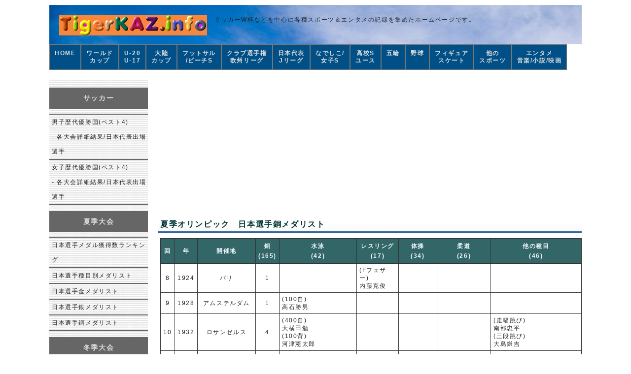

--- FILE ---
content_type: text/html
request_url: https://tigerkaz.info/olympic/summerblonze.html
body_size: 7374
content:
<!DOCTYPE html PUBLIC "-//W3C//DTD XHTML 1.0 Transitional//EN" "http://www.w3.org/TR/xhtml1/DTD/xhtml1-transitional.dtd">
<html xmlns = "http://www.w3.org/1999/xhtml">

<head>

<meta http-equiv="Content-Type" content="text/html; charset=utf-8" />
<meta http-equiv="Content-Script-Type" content="text/javascript" />
<meta http-equiv="Content-Style-Type" content="text/css" />
<meta name="description" content = "夏季オリンピック日本選手銅メダリスト" />
<meta name="keywords" content="オリンピック, 五輪, 夏季, 日本選手, 銅メダリスト" />


<title>夏季オリンピック　日本選手銅メダリスト</title>

<link rel="stylesheet" type="text/css" href="../tigerkaz.css">
<link rel="shortcut icon" href="../favicon.ico">

</head>

<body>

<div id="wrapper">

<div id="header">

<p class="header">
<img class="topleft" src="../img/design/pagetitle.gif" width="300" alt="TigerKAZ.info" />
サッカーW杯などを中心に各種スポーツ＆エンタメの記録を集めたホームページです。
</p>



</div>

<ul id="menu">

	<li><a href="../index.html">HOME<br />　</a></li>
	<li><a href="../worldcup/top.html">ワールド<br />カップ</a></li>
	<li><a href="../under2017/top.html">U-20<br />U-17</a></li>
	<li><a href="../continent/top.html">大陸<br />カップ</a></li>
	<li><a href="../futsalbeach/top.html">フットサル<br />/ビーチS</a></li>
	<li><a href="../club/top.html">クラブ選手権<br />欧州リーグ</a></li>
	<li><a href="../japan/top.html">日本代表<br />Jリーグ</a></li>
	<li><a href="../women/top.html">なでしこ/<br />女子S</a></li>
	<li><a href="../highschool/top.html">高校S<br />ユース</a></li>
	<li><a href="top.html">五輪<br />　</a></li>
	<li><a href="../baseball/top.html">野球<br />　</a></li>
	<li><a href="../figureskating/top.html">フィギュア<br />スケート</a></li>
	<li><a href="../othersports/top.html">他の<br />スポーツ</a></li>
	<li><a href="../entertainment/top.html">エンタメ<br />音楽/小説/映画</a></li>

</ul>


<div id="main">

<div id="content">


<script async src="https://pagead2.googlesyndication.com/pagead/js/adsbygoogle.js"></script>
<!-- dis -->
<ins class="adsbygoogle"
     style="display:block"
     data-ad-client="ca-pub-5915003580821323"
     data-ad-slot="1342570906"
     data-ad-format="auto"
     data-full-width-responsive="true"></ins>
<script>
     (adsbygoogle = window.adsbygoogle || []).push({});
</script>
<h2>夏季オリンピック　日本選手銅メダリスト</h2> 

<table border="1">

<tr>
<th>回</th>
<th>年</th>
<th>開催地</th>
<th>銅<br />(165)</th>
<th>水泳<br />(42)</th>
<th>レスリング<br />(17)</th>
<th>体操<br />(34)</th>
<th>柔道<br />(26)</th>
<th>他の種目<br />(46)</th>
</tr>

<tr>
<td>8</td>
<td>1924</td>
<td>パリ</td>
<td>1</td>
<td class="topleft"></td>
<td class="topleft">(Fフェザー)<br />内藤克俊</td>
<td class="topleft"></td>
<td class="topleft"></td>
<td class="topleft"></td>
</tr>

<tr>
<td>9</td>
<td>1928</td>
<td>アムステルダム</td>
<td>1</td>
<td class="topleft">(100自)<br />高石勝男</td>
<td class="topleft"></td>
<td class="topleft"></td>
<td class="topleft"></td>
<td class="topleft"></td>
</tr>

<tr>
<td>10</td>
<td>1932</td>
<td>ロサンゼルス</td>
<td>4</td>
<td class="topleft">(400自)<br />大横田勉<br />(100背)<br />河津憲太郎</td>
<td class="topleft"></td>
<td class="topleft"></td>
<td class="topleft"></td>
<td class="topleft">(走幅跳び)<br />南部忠平<br />(三段跳び)<br />大島鎌吉</td>
</tr>

<tr>
<td>11</td>
<td>1936</td>
<td>ベルリン</td>
<td>10</td>
<td class="topleft">(100自)<br />新井茂雄<br />(400自)<br />牧野正蔵<br />(1500自)<br />鵜藤俊平<br />(100背)<br />清川正二<br />(200平)<br />小池礼三</td>
<td class="topleft"></td>
<td class="topleft"></td>
<td class="topleft"></td>
<td class="topleft">(棒高跳び)<br />大江季雄<br />(走幅跳び)<br />田島直人<br />(マラソン)<br />南昇竜<br />(芸術/絵画)<br />藤田隆治<br />(芸術/水彩)<br />鈴木朱雀</td>
</tr>

<tr>
<td>14</td>
<td>1948</td>
<td>ロンドン</td>
<td>-</td>
<td class="topleft"></td>
<td class="topleft"></td>
<td class="topleft"></td>
<td class="topleft"></td>
<td class="topleft"></td>
</tr>

<tr>
<td>15</td>
<td>1952</td>
<td>ヘルシンキ</td>
<td>2</td>
<td class="topleft"></td>
<td class="topleft"></td>
<td class="topleft">(跳馬)<br />上迫忠夫<br />(跳馬)<br />小野喬</td><td></td>
<td class="topleft"></td>
</tr>

<tr>
<td>16</td>
<td>1956</td>
<td>メルボルン</td>
<td>5</td>
<td class="topleft"></td>
<td class="topleft"></td>
<td class="topleft">(つり輪)<br />久保田正躬<br />(つり輪)<br />竹本正男<br />(平行棒)<br />小野喬<br />(平行棒)<br />竹本正男<br />(鉄棒)<br />竹本正男</td>
<td class="topleft"></td>
<td class="topleft"></td>
</tr>

<tr>
<td>17</td>
<td>1960</td>
<td>ローマ</td>
<td>7</td>
<td class="topleft">(4x100メドレー)<br />大崎剛彦<br />清水啓吾<br />富田 一雄<br />開田幸一<br /><font color="#ff1493">(100背)<br />田中聰子</font></td>
<td class="topleft"></td>
<td class="topleft">(つり輪)<br />小野喬<br />(平行棒)<br />小野喬<br />(あん馬)<br />鶴見修治</td>
<td class="topleft"></td>
<td class="topleft">(ボクシング/フライ)<br />田辺清<br />(ライフル/フリーピストル)<br />吉川貴久</td>
</tr>

<tr>
<td>18</td>
<td>1964</td>
<td>東京</td>
<td>8</td>
<td class="topleft">(4x200リ)<br />岩崎邦宏<br />岡部幸明<br />庄司敏夫<br />福井誠</td>
<td class="topleft">(Fライト)<br />堀内岩雄</td>
<td class="topleft"><font color="#ff1493">(団体)<br />相原俊子<br />池田敬子<br />小野清子<br />千葉吟子<br />辻宏子<br />中村多仁子</font></td>
<td class="topleft"></td>
<td class="topleft">(マラソン)<br />円谷幸吉<br />(重量挙げ/バンタム)<br />一ノ関史郎<br />(重量挙げ/ミドル)<br />大内仁<br />（ライフル/フリーピストル)<br />吉川貴久<br />(バレー)<br />池田尚弘<br />小瀬戸俊昭<br />小山勉<br />佐藤安孝<br />菅原貞敬<br />出町豊<br />猫田勝敏<br />南将之<br />森山輝久<br />中村裕造<br />樋口時彦</td>
</tr>

<tr>
<td>19</td>
<td>1968</td>
<td>メキシコ</td>
<td>7</td>
<td class="topleft"></td>
<td class="topleft"></td>
<td class="topleft">(総合)<br />中山彰規<br />(床)<br />加藤武司<br />(つり輪)<br />加藤沢男<br />(鉄棒)<br />監物永三</td>
<td class="topleft"></td>
<td class="topleft">(重量挙げ/フェザー)<br />三宅義行<br />(ボクシング/バンタム)<br />森岡栄治<br />(サッカー)<br />小城得達<br />片山洋<br />鎌田光夫<br />釜本邦茂<br />桑原楽之<br />杉山隆一<br />鈴木良三<br />富沢清司<br />浜崎昌弘<br />松本育夫<br />宮本輝紀<br />宮本征勝<br />森孝慈<br />八重樫茂生<br />山口芳忠<br />湯口栄蔵<br />横山謙三<br />渡辺正</td>
</tr>

<tr>
<td>20</td>
<td>1972</td>
<td>ミュンヘン</td>
<td>8</td>
<td class="topleft">(200平)<br />田口信教</td>
<td class="topleft"></td>
<td class="topleft">(総合)<br />中山彰規<br />(床)<br />笠松茂<br />(鉄棒)<br />笠松茂<br />(つり輪)<br />塚原光男<br />(あん馬)<br />監物永三<br />(平行棒)<br />監物永三</td>
<td class="topleft">(重量)<br />西村昌樹</td>
<td class="topleft"></td>
</tr>

<tr>
<td>21</td>
<td>1976</td>
<td>モントリオール</td>
<td>10</td>
<td class="topleft"></td>
<td class="topleft">(F48kg)<br />工藤章<br />(F57kg)<br />荒井政雄<br />(F68kg)<br />菅原弥三郎<br />(G52kg)<br />平山紘一郎</td>
<td class="topleft">(総合)<br />塚原光男<br />(平行棒)<br />塚原光男<br />(跳馬)<br />梶山広司</td>
<td class="topleft">(重量)<br />遠藤純男</td>
<td class="topleft">(重量挙げ/バンタム)<br />安藤謙吉<br />(重量挙げ/フェザー)<br />平井一正</td>
</tr>

<tr>
<td>22</td>
<td>1980</td>
<td>モスクワ</td>
<td>-</td>
<td class="topleft"></td>
<td class="topleft"></td>
<td class="topleft"></td>
<td class="topleft"></td>
<td class="topleft"></td>
</tr>

<tr>
<td>23</td>
<td>1984</td>
<td>ロサンゼルス</td>
<td>14</td>
<td class="topleft"><font color="#ff1493">(シンクロ／ソロ)<br />元好三和子<br />(シンクロ／デュエット)<br />木村さえ子<br />元好三和子</font></td>
<td class="topleft">(F52kg)<br />高田裕司<br />(G48kg)<br />斎藤育造</td>
<td class="topleft">(床)<br />外村康二<br />(鉄棒)<br />具志堅幸司<br />(団体)<br />梶谷信之<br />具志堅幸司<br />外村康二<br />平田倫敏<br />森末慎二<br />山脇恭二</td>
<td class="topleft">(86kg)<br />野瀬清喜</td>
<td class="topleft">(重量挙げ/52kg)<br />真鍋和人<br />(重量挙げ/56kg)<br />小高正宏<br />(重量挙げ/82.5kg)<br />砂岡良治<br />(自転車/スプリント)<br />坂本勉<br />(アーチェリー/個人総合)<br />山本博<br /><font color="#ff1493">(バレー)<br />石田京子<br />江上由美<br />大谷佐知子<br />小高笑子<br />利部陽子<br />杉山加代子<br />中田久美<br />廣紀江<br />広瀬美代子<br />三屋裕子<br />宮島恵子<br />森田貴美枝</font></td>
</tr>

<tr>
<td>24</td>
<td>1988</td>
<td>ソウル</td>
<td>7</td>
<td class="topleft"><font color="#ff1493">(シンクロ／ソロ)<br />小谷実可子<br />(シンクロ／デュエット)<br />小谷実可子<br />田中京</font></td>
<td class="topleft"></td>
<td class="topleft">(床)<br />池谷幸雄<br />(団体)<br />池谷幸雄<br />小西裕之<br />佐藤寿治<br />西川大輔<br />水島宏一<br />山田隆弘</td>
<td class="topleft">(60kg)<br />細川伸二<br />(65kg)<br />山本洋祐<br />(86kg)<br />大迫明伸</td>
<td class="topleft"></td>
</tr>

<tr>
<td>25</td>
<td>1992</td>
<td>バルセロナ</td>
<td>11</td>
<td class="topleft"><font color="#ff1493">(シンクロ／ソロ)<br />奥野史子<br />(シンクロ／デュエット)<br />奥野史子<br />高山亜樹</font></td>
<td class="topleft">(F68kg)<br />赤石光生</td>
<td class="topleft">(平行棒)<br />松永政行<br />(団体)<br />相原豊<br />池谷幸雄<br />知念孝<br />西川大輔<br />畠田好章<br />松永政行</td>
<td class="topleft">(60kg)<br />越野忠則<br />(86kg)<br />岡田弘隆<br /><FONT COLOR = "#ff1493">(56kg)<br />立野千代里<br />(72kg)<br />坂上 洋子</font></td>
<td class="topleft">(ライフル/50mフリー)<br />木場良平<br />(野球)<br />伊藤智仁<br />大島公一<br />川畑伸一郎<br />小久保裕紀<br />小島啓民<br />小桧山雅仁<br />坂口裕之<br />佐藤真一<br />佐藤康弘<br />杉浦正則<br />杉山賢人<br />高見泰範<br />十河章浩<br />徳永耕治<br />中本浩<br />西正文<br />西山一宇<br />三輪隆<br />若林重喜<br />渡部勝美</td>
</tr>

<tr>
<td>26</td>
<td>1996</td>
<td>アトランタ</td>
<td>5</td>
<td class="topleft"><font color="#ff1493">(シンクロ／団体)<br />川瀬晶子<br />河邉美穂<br />神保れい<br />高橋馨<br />武田美保<br />立花美哉<br />田中順子<br />中島理帆<br />藤井来夏<br />藤木麻祐子</font></td>
<td class="topleft">(F74kg)<br />太田拓弥</td>
<td class="topleft"></td>
<td class="topleft"><font color="#ff1493">(52kg)<br />菅原教子</font></td>
<td class="topleft"><font color="#ff1493">(マラソン)<br />有森裕子</font><br />(自転車/1km)<br />十文字貴信</td>
</tr>

<tr>
<td>27</td>
<td>2000</td>
<td>シドニー</td>
<td>5</td>
<td class="topleft"><font color="#ff1493">(200背)<br />中尾美樹<br />(4x100メ)<br />中村真衣<br />田中雅美<br />大西順子<br />源純夏</font></td>
<td class="topleft"></td>
<td class="topleft"></td>
<td class="topleft"><font color="#ff1493">(57kg)<br />日下部基栄<br />(78kg)<br />山下まゆみ</font></td>
<td class="topleft"><font color="#ff1493">(テコンドー/67kg)<br />岡本依子</font></td>
</tr>

<tr>
<td>28</td>
<td>2004</td>
<td>アテネ</td>
<td>12</td>
<td class="topleft">(100背)<br />森田智己<br />(4x100メ)<br />森田智己<br />北島康介<br />山本貴司<br />奥村幸大<br /><font color="#ff1493">(200バ)<br />中西悠子<br />(200背)<br />中村礼子</font></td>
<td class="topleft">(F55kg)<br />田南部力<br />(F60kg)<br />井上謙二<br /><FONT COLOR = "#ff1493">(72kg)<br />浜口京子</font></td>
<td class="topleft">(あん馬)<br />鹿島丈博<br />(鉄棒)<br />米田功</td>
<td class="topleft"></td>
<td class="topleft">(ヨット/470級)<br />関一人<br />轟賢二郎<br /><FONT COLOR = "#ff1493">(ソフトボール)<br />伊藤良恵<br />乾絵美<br />岩渕有美<br />上野由岐子<br />宇津木麗華<br />斎藤春香<br />坂井寛子<br />坂本直子<br />佐藤由希<br />佐藤理恵<br />高山樹里<br />内藤恵美<br />三科真澄<br />山路典子<br />山田恵里</font><br />(野球)<br />相川亮二<br />安藤優也<br />石井弘寿<br />岩隈久志<br />岩瀬仁紀<br />上原浩治<br />小笠原道大<br />金子誠<br />木村拓也<br />黒田博樹<br />小林雅英<br />清水直行<br />城島健司<br />高橋由伸<br />谷佳知<br />中村紀洋<br />福留孝介<br />藤本敦士<br />松坂大輔<br />三浦大輔<br />宮本慎也<br />村松有人<br />和田一浩<br />和田毅</td>
</tr>

<tr>
<td>29</td>
<td>2008</td>
<td>北京</td>
<td>10</td>
<td class="topleft">(200バ)<br />松田丈志<br />(4x100メ)<br />宮下純一<br />北島康介<br />藤井拓郎<br />佐藤久佳<br /><font color="#ff1493">(200背)<br />中村礼子<br />(シンクロ/デュエット)<br />鈴木絵美子<br />原田早穂</font></td>
<td class="topleft"><font color="#ff1493">(72kg)<br />浜口京子</font><br />(F60kg)<br />湯元健一</td>
<td class="topleft"></td>
<td class="topleft"><font color="#ff1493">(48kg)<br />谷亮子<br />(52kg)<br />中村美里<br /></td>
<td class="topleft">(自転車/ケイリン)<br />永井清史<br />(陸上/4x100mリレー)<br />塚原直貴<br />末続慎吾<br />高平慎士<br />朝原宣治</td>
</tr>

<tr>
<td>30</td>
<td>2012</td>
<td>ロンドン</td>
<td>17</td>
<td class="topleft"><font color="#ff1493">(100背)<br />寺川綾<br />(100平)<br />鈴木聡美<br />(200バ)<br />星奈津美<br />(400メ)<br />寺川綾<br />鈴木聡美<br />加藤ゆか<br />上田春佳<br /></font>(400個メ)<br />萩野公介<br />(100背)<br />入江陵介<br />(200バ)<br />松田丈志<br />(200平)<br />立石諒</td>
<td class="topleft">(G60kg)<br />松本隆太郎<br />(F55kg)<br />湯元進一</td>
<td class="topleft"></td>
<td class="topleft"><font color="#ff1493">(63kg)<br />上野順恵<br /></font>(90kg)<br />西山将士<br />(66kg)<br />海老沼匡</td>
<td class="topleft"><font color="#ff1493">(アーチェリー/団体)<br />早川漣<br />川中香緒里<br />蟹江美貴<br />(バレーボール)<br />中道瞳<br />竹下佳江<br />山口舞<br />荒木絵里香<br />井上香織<br />狩野舞子<br />佐野優子<br />大友愛<br />新鍋理沙<br />迫田さおり<br />江畑幸子<br />木村沙織<br /></font>(陸上/ハンマー投)<br />室伏広治<br />(ボクシング/バンタム)<br />清水聡</td>
</tr>

<tr>
<td>31</td>
<td>2016</td>
<td>リオデジャネイロ</td>
<td>21</td>
<td class="topleft"><font color="#ff1493">(200バ)<br />星奈津美<br>(シンクロ/団体)<br />乾友紀子<br>三井梨紗子<br>吉田胡桃<br>箱山愛香<br>中村麻衣<br>丸茂圭衣<br>中牧佳南<br>小俣夏乃<br>林愛子<br>(シンクロ/デュエット)<br>乾友紀子<br>三井梨紗子</font><br>(400個メ)<br />瀬戸大也<br />(4x200mリ)<br />萩野公介<br>江原騎士<br>小堀勇氣<br>松田丈志</td>
<td class="topleft"></td>
<td class="topleft">(跳馬）<br>白井健三</td>
<td class="topleft"><font color="#ff1493">(48kg)<br />近藤亜美<br />(52kg)<br>中村美里<br>(57kg)<br>松本薫<br>(78kg超)<br>山部佳苗</font>(60kg)<br />髙藤直寿<br />(66kg)<br />海老沼匡<br>(81kg)<br>永瀬貴規<br>(100kg超)<br>羽賀龍之介</td>
<td class="topleft"><font color="#ff1493">(重量挙げ/48kg)<br>三宅宏実<br>(バドミントン/シングル)<br>	奥原希望<br>(卓球/団体)<br>福原愛<br>石川佳純<br>伊藤美誠</font><br>(卓球/シングルス)<br>水谷隼<br>(陸上/50km競歩)<br>荒井広宙<br>(テニス/シングルス)<br>錦織圭<br>(カヌー/スラロームC)<br>羽根田卓也</td>
</tr>

</table>

<a href="https://www.amazon.co.jp/%E3%82%AA%E3%83%AA%E3%83%B3%E3%83%94%E3%83%83%E3%82%AF-%E9%87%8E%E7%90%83%E6%97%A5%E6%9C%AC%E4%BB%A3%E8%A1%A8%E7%89%A9%E8%AA%9E-%E6%A8%AA%E5%B0%BE-%E5%BC%98%E4%B8%80/dp/4478005885/ref=as_li_ss_il?ie=UTF8&qid=1519028929&sr=8-1&keywords=%E3%82%AA%E3%83%AA%E3%83%B3%E3%83%94%E3%83%83%E3%82%AF%E3%80%80%E9%87%8E%E7%90%83&linkCode=li2&tag=httptigerkaz.info-22&linkId=866305d7ecdcf063961f39d623d634ae" target="_blank"><img border="0" src="//ws-fe.amazon-adsystem.com/widgets/q?_encoding=UTF8&ASIN=4478005885&Format=_SL160_&ID=AsinImage&MarketPlace=JP&ServiceVersion=20070822&WS=1&tag=httptigerkaz.info-22" ></a><img src="https://ir-jp.amazon-adsystem.com/e/ir?t=httptigerkaz.info-22&l=li2&o=9&a=4478005885" width="1" height="1" border="0" alt="" style="border:none !important; margin:0px !important;" /><br>
<a href="http://amzn.to/2BzTZ7H" target="_blank">オリンピック 野球日本代表物語</a><br>
<br>
<a href="https://www.amazon.co.jp/%E5%8C%97%E4%BA%AC%E3%82%AA%E3%83%AA%E3%83%B3%E3%83%94%E3%83%83%E3%82%AF-%E6%A0%84%E5%85%89%E3%81%B8%E3%81%AE%E9%81%93-%E3%82%BD%E3%83%95%E3%83%88%E3%83%9C%E3%83%BC%E3%83%AB%E6%97%A5%E6%9C%AC%E4%BB%A3%E8%A1%A8-DVD-%E3%82%B9%E3%83%9D%E3%83%BC%E3%83%84/dp/B001L2990S/ref=as_li_ss_il?ie=UTF8&qid=1519028969&sr=8-7&keywords=%E3%82%AA%E3%83%AA%E3%83%B3%E3%83%94%E3%83%83%E3%82%AF%E3%80%80%E3%82%BD%E3%83%95%E3%83%88%E3%83%9C%E3%83%BC%E3%83%AB&linkCode=li2&tag=httptigerkaz.info-22&linkId=1098a69a93555d72a260c19f583da762" target="_blank"><img border="0" src="//ws-fe.amazon-adsystem.com/widgets/q?_encoding=UTF8&ASIN=B001L2990S&Format=_SL160_&ID=AsinImage&MarketPlace=JP&ServiceVersion=20070822&WS=1&tag=httptigerkaz.info-22" ></a><img src="https://ir-jp.amazon-adsystem.com/e/ir?t=httptigerkaz.info-22&l=li2&o=9&a=B001L2990S" width="1" height="1" border="0" alt="" style="border:none !important; margin:0px !important;" /><br>
<a href="http://amzn.to/2o9RjpK" target="_blank">北京オリンピック 栄光への道 ソフトボール日本代表</a><br>
<br>
<a href="https://hb.afl.rakuten.co.jp/hgc/15be7407.2fd71da8.15be7408.8f425811/?pc=https%3A%2F%2Fitem.rakuten.co.jp%2Fbook%2F13429347%2F&m=http%3A%2F%2Fm.rakuten.co.jp%2Fbook%2Fi%2F17644311%2F&link_type=pict&ut=eyJwYWdlIjoiaXRlbSIsInR5cGUiOiJwaWN0Iiwic2l6ZSI6IjEyOHgxMjgiLCJuYW0iOjEsIm5hbXAiOiJkb3duIiwiY29tIjoxLCJjb21wIjoibGVmdCIsInByaWNlIjowLCJib3IiOjEsImNvbCI6MH0%3D" target="_blank" rel="nofollow" style="word-wrap:break-word;"  ><img src="https://hbb.afl.rakuten.co.jp/hgb/15be7407.2fd71da8.15be7408.8f425811/?me_id=1213310&item_id=17644311&m=https%3A%2F%2Fthumbnail.image.rakuten.co.jp%2F%400_mall%2Fbook%2Fcabinet%2F2167%2F9784101202167.jpg%3F_ex%3D80x80&pc=https%3A%2F%2Fthumbnail.image.rakuten.co.jp%2F%400_mall%2Fbook%2Fcabinet%2F2167%2F9784101202167.jpg%3F_ex%3D128x128&s=128x128&t=pict" border="0" style="margin:2px" alt="" title=""></a><br>
<a href="https://hb.afl.rakuten.co.jp/hgc/15be7407.2fd71da8.15be7408.8f425811/?pc=https%3A%2F%2Fitem.rakuten.co.jp%2Fbook%2F13429347%2F&m=http%3A%2F%2Fm.rakuten.co.jp%2Fbook%2Fi%2F17644311%2F&link_type=text&ut=eyJwYWdlIjoiaXRlbSIsInR5cGUiOiJ0ZXh0Iiwic2l6ZSI6IjEyOHgxMjgiLCJuYW0iOjEsIm5hbXAiOiJkb3duIiwiY29tIjoxLCJjb21wIjoibGVmdCIsInByaWNlIjowLCJib3IiOjEsImNvbCI6MH0%3D" target="_blank" rel="nofollow" style="word-wrap:break-word;"  >シンクロの鬼と呼ばれて[ 井村雅代 ]</a>

</div>

<div id="sidebar">

<h1>サッカー</h1>

<ul class="sidebar">
<li><a href="soccer.html">男子歴代優勝国(ベスト4)<br />- 各大会詳細結果/日本代表出場選手</a></li></a></li>
<li><a href="wmsoccer.html">女子歴代優勝国(ベスト4)<br />- 各大会詳細結果/日本代表出場選手</a></li></a></li>
</ul>

<h1>夏季大会</h1>
<ul class="sidebar">
<li><a href="summermedalistjp.html">日本選手メダル獲得数ランキング</a></li>
<li><a href="summershumokubetsujp.html">日本選手種目別メダリスト</a></li>
<li><a href="summergold.html">日本選手金メダリスト</a></li>
<li><a href="summersilver.html">日本選手銀メダリスト</a></li>
<li><a href="summerblonze.html">日本選手銅メダリスト</a></li>
</ul>

<h1>冬季大会</h1>
<ul class="sidebar">
<li><a href="wintermedalist.html">日本選手メダリスト一覧</a></li>
</ul>

</div>


<script async src="https://pagead2.googlesyndication.com/pagead/js/adsbygoogle.js"></script>
<!-- dis -->
<ins class="adsbygoogle"
     style="display:block"
     data-ad-client="ca-pub-5915003580821323"
     data-ad-slot="1342570906"
     data-ad-format="auto"
     data-full-width-responsive="true"></ins>
<script>
     (adsbygoogle = window.adsbygoogle || []).push({});
</script>

<div id="footer">
<address>このページは主に<a href="http://www.olympic.org/" target="_blank">国際オリンピック委員会</a>のHPを参照して作成しています。</address>
</div>

</div>

</div>

<script defer src="https://static.cloudflareinsights.com/beacon.min.js/vcd15cbe7772f49c399c6a5babf22c1241717689176015" integrity="sha512-ZpsOmlRQV6y907TI0dKBHq9Md29nnaEIPlkf84rnaERnq6zvWvPUqr2ft8M1aS28oN72PdrCzSjY4U6VaAw1EQ==" data-cf-beacon='{"version":"2024.11.0","token":"a9fc8c7c510148958d27242dbf4bc184","r":1,"server_timing":{"name":{"cfCacheStatus":true,"cfEdge":true,"cfExtPri":true,"cfL4":true,"cfOrigin":true,"cfSpeedBrain":true},"location_startswith":null}}' crossorigin="anonymous"></script>
</body>

</html>

--- FILE ---
content_type: text/html; charset=utf-8
request_url: https://www.google.com/recaptcha/api2/aframe
body_size: 270
content:
<!DOCTYPE HTML><html><head><meta http-equiv="content-type" content="text/html; charset=UTF-8"></head><body><script nonce="RLUyHYyQIEgKpVy56B1NQw">/** Anti-fraud and anti-abuse applications only. See google.com/recaptcha */ try{var clients={'sodar':'https://pagead2.googlesyndication.com/pagead/sodar?'};window.addEventListener("message",function(a){try{if(a.source===window.parent){var b=JSON.parse(a.data);var c=clients[b['id']];if(c){var d=document.createElement('img');d.src=c+b['params']+'&rc='+(localStorage.getItem("rc::a")?sessionStorage.getItem("rc::b"):"");window.document.body.appendChild(d);sessionStorage.setItem("rc::e",parseInt(sessionStorage.getItem("rc::e")||0)+1);localStorage.setItem("rc::h",'1769275246279');}}}catch(b){}});window.parent.postMessage("_grecaptcha_ready", "*");}catch(b){}</script></body></html>

--- FILE ---
content_type: text/css
request_url: https://tigerkaz.info/tigerkaz.css
body_size: 864
content:
div#wrapper	{width: 1080px;
		margin-left: auto;
		margin-right: auto}

div#header	{margin: 10px 0 0 0;
		padding: 20px 20px 40px 20px;
		background-color: #017acd;
		background-image: url(img/design/sky.jpg)}

div#header p	{font-size: 0.75em;
		font-color: #222222;
		margin: 0}

div#wrapperwide	{width: 1240px;
		margin-left: auto;
		margin-right: auto}

div#headerwide	{margin: 10px 0 0 0;
		padding: 20px 20px 40px 20px;
		background-color: #017acd;
		background-image: url(img/design/skywide.gif)}

div#headerwide p	{font-size: 0.75em;
		font-color: #222222;
		margin: 0}

ul#menu		{font-size: 12px;
		font-weight: bold;
		margin: 0 0 30px 0;
		padding: 0;
		height: 15px}

ul#menu li	{list-style-type: none;
		float: left}

ul#menu li a	{display: block;
		padding: 10px;
		text-decoration: none;
		text-align: center;
		line-height: 15px;
		color: #dddddd;
		background-color: #005087;
		border: solid 1px #777777}

ul#menu li a:hover	{background-color: #017acb}


div#topmain	{width: 810px;
		float: left;
		margin-top: 15px;
		margin-bottom: 25px;
		background-image: url(img/design/line-gray.gif);
		background-repeat: repeat-y}

div#topcontent	{width: 590px;
		float: right;
		margin-left: auto;
		margin-right: auto;
		margin-bottom: -25px}

div#topcontent h2	{color: #003333;
			border-bottom: 4px solid #336699;
			background-color: #ffffff;
			background-image: url(img/design/gradation.gif);
			background-repeat: repeat-x;
			font-size: 1em;
			line-height: 28px;
			padding-left: 5px;
			margin-top: 0;
			margin-bottom: 0}

div#topcontent h3	{background-color: #e0e0e0;
			background-image: url(img/design/bar-green.png);
			background-repeat: no-repeat;
			font-size: 0.875em;
			padding-left: 30px;
			margin-top: 20px;
			margin-bottom: 0;
			color: #444444}

div#topcontent p	{font-size: 0.75em;
			margin: 5px 10px 0 10px}


div#topsidebar	{width: 200px;
		float: left;
		margin-top: 5px;
		margin-bottom: 25px;
		padding-top: 5px;
		padding-bottom: 20px}

div#topsidebar h2	{background-image: url(img/design/maru-skyblue.gif);
		background-repeat: no-repeat;
		background-position: 3px 1px;
		color: #666666;
		font-size: 0.875em;
		font-style: bold;
		padding-left: 25px}

div#topsidebar p	{font-size: 0.75em;
		color: #111111;
		padding: 0 10px}

div#main	{width: 1080px;
		float: left;
		margin: 20px 0 25px 0;
		background-image: url(img/design/line-gray.gif);
		background-repeat: repeat-y;
		display: inline}

div#mainwide	{width: 1240px;
		margin: 40px 0 25px 0}

div#mainwide h2	{color: #003333;
		border-bottom: 5px solid #336699;
		font-size: 1em;
		padding: 5px;
		margin-top: 20px;
		margin-bottom: 10px}

div#mainwide h3	{background-color: #e0e0e0;
		background-image: url(img/design/bar-green1240.gif);
		background-repeat: no-repeat;
		font-size: 0.875em;
		padding-left: 70px;
		padding-top: 3px;
		padding-bottom: 3px;
		margin-top: 20px;
		margin-bottom: 20px;
		color: #444444}

div#mainwide p	{font-size: 0.75em;
		padding-left: 20px;
		padding-right: 20px;
		margin-top: 15px;
		margin-bottom: 0;
		color: #222222}

div#mainwide th		{padding: 3px;
		font-size: 12px;
		border: solid 1px #333333;
		text-align: center;
		background-color: #336666;
		color: #f0f8ff}

div#mainwide td	{padding: 3px;
		font-size: 12px;
		font-color: #000020}

div#content	{width: 860px;
		float: right;
		margin-left: auto;
		margin-bottom: -25px}

div#content h2	{color: #003333;
		border-bottom: 4px solid #336699;
		background-color: #ffffff;
		background-image: url(img/design/gradation.gif);
		background-repeat: repeat-x;
		font-size: 1em;
		line-height: 28px;
		padding-left: 5px;
		margin-top: 0;
		margin-bottom: 0}

div#content h3	{background-color: #e0e0e0;
		background-image: url(img/design/bar-green860.png);
		background-repeat: no-repeat;
		font-size: 0.875em;
		padding-left: 50px;
		padding-top: 3px;
		padding-bottom: 3px;
		margin-top: 20px;
		margin-bottom: 20px;
		color: #444444}

div#content p	{font-size: 0.75em;
		padding-left: 20px;
		padding-right: 20px;
		margin-top: 15px;
		margin:bottom: 0;
		color: #222222}

div#sidebar	{width: 200px;
		float: left;
		margin-bottom: 25px;
		padding-top: 7px;
		padding-bottom: 10px}

div#sidebar h1	{background-color: #666666;
		color: #dddddd;
		font-size: 0.875em;
		font-style: bold;
		text-align: center;
		padding: 10px}

div#sidebar a:visited {color: #222222; }

ul.sidebar	{border-top: solid 2px #666666;
		font-size: 0.75em;
		margin-top: 0;
		margin-left: 0;
		padding-left: 0;
		line-height: 0}

ul.sidebar li	{list-style-type: none}

ul.sidebar li a		{display: block;
			line-height: 30px;
			text-decoration: none;
			color: #222222;
			background-color: transparent;
			border-bottom: solid 2px #666666;
			padding-left: 5px}

ul.sidebar li a:hover	{background-color: #666666;
			color: #222222}

div#sidebar-right	{width: 250px;
			float: right;
			margin-top: 15px;
			margin-bottom: 25px;
			padding-top: 5px;
			padding-bottom: 10px;
			background-image: url(img/design/kabeyellow.gif)}

div#sidebar-right h2	{font-size: 0.875em;
			padding-left: 25px;
			background-image: url(img/design/maru-green.png);
			background-repeat: no-repeat;
			background-position: 3px 2px;}

div#sidebar-right p	{font-size: 0.75em;
			color: #222222;
			margin-top: 10px;
			padding: 0 5px;
			line-height: 1.4}

div#sidebar-right img	{float: left;
			margin-right: 5px}

div#tableupper		{float: left;
			width: 860px;
			margin: 0 0 20px 0}

table			{margin: 10px 0 10px 5px;
			border: none;
			border-collapse: collapse}

table.left		{margin: 5px 30px 0 0;
			border: none;
			border-collapse: collapse;
			float: left}


th		{padding: 5px;
		font-size: 0.75em;
		border: solid 1px #333333;
		text-align: center;
		background-color: #336666;
		color: #f0f8ff}

td		{padding: 5px;
		font-size: 0.75em;
		border: solid 1px #333333;
		text-align: center;
		line-height: 1.4;
		font-color: #000020}

td.left		{padding: 5px;
		font-size: 0.75em;
		border: solid 1px #333333;
		text-align: left;
		line-height: 1.4}

td.leftwm	{padding: 5px;
		font-size: 0.75em;
		color: #ff1493;
		border: solid 1px #333333;
		text-align: left;
		line-height: 1.4}

td.olym		{background-color: #ccff99;
		text-align: left}

td.topleft	{text-align: left;
		vertical-align: top}

div#footer	{background-image: none;
		background-repeat: repeat-x;
		width: 200px;
		margin-top: 0;
		padding-top: 8px;
		padding-bottom: 15px;
		clear: both}

body	{margin: 0;
	padding: 0; 	/*OperaHack*/	
	/*\*/
	letter-spacing: 0.1em; 
	/*MacIE5Hack*/
	line-height: 1.7;
	font-family: Verdana, Helvetica, sans-serif;
	color: #222222}

address	{font-size: 0.75em;
	font-style: normal;
	margin-bottom: 10px;
	padding: 0 0 3px 5px}

p.jump	{clear: both;
	text-align: center;
	font-size: 0.75em}

strong	{font-size: 110%;
	font-style: normal;
	font-weight: bold;
	color: #cc3333}

em 	{font-size: 110%;
	font-style: normal;
	font-weight: bold}


img.topleft	{float: left;
		margin: 0 15px 10px 0}


a:link { color: #ff6600; } /* �ʏ�̕����F */
a:visited { color: #ff6600; } /* �A�N�Z�X�ς݂̐F */
a:hover { color: #ffcc00; } /* �N���b�N���̐F */
a:active { color: ##cc33cc; } /* �����N���̐F */